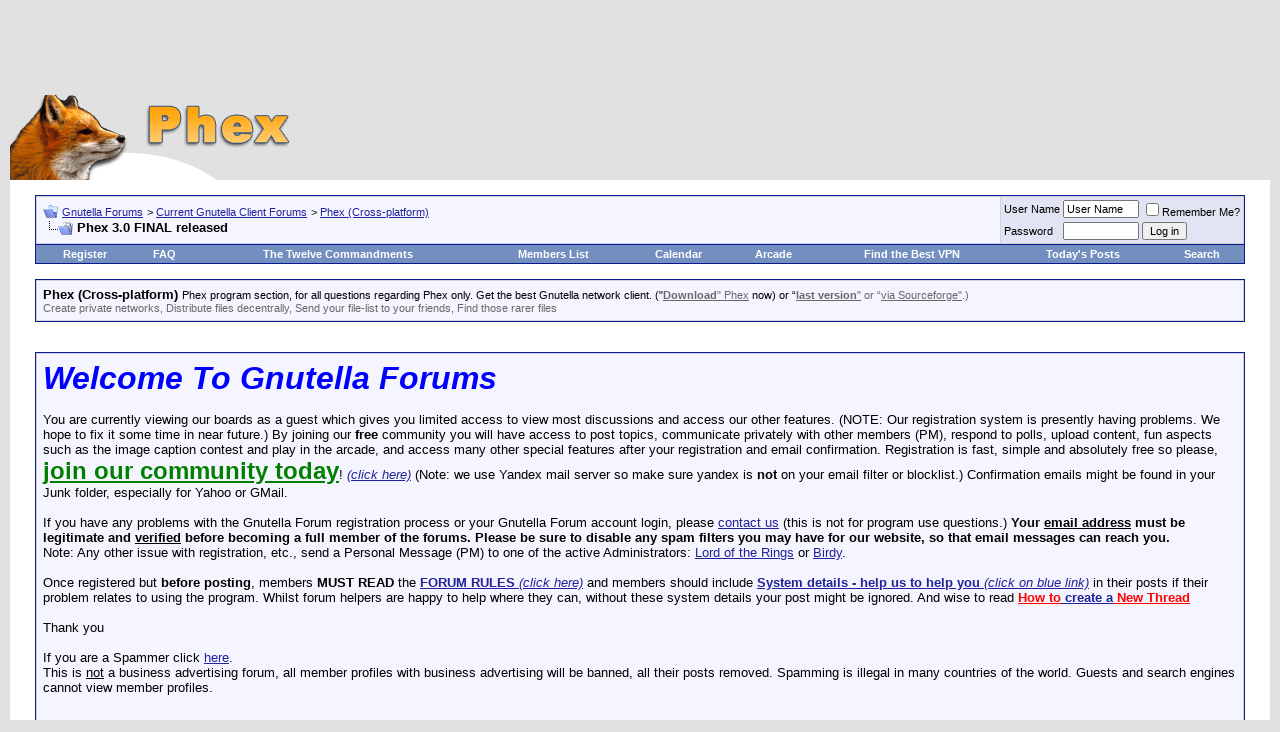

--- FILE ---
content_type: text/html; charset=utf-8
request_url: https://www.google.com/recaptcha/api2/aframe
body_size: 267
content:
<!DOCTYPE HTML><html><head><meta http-equiv="content-type" content="text/html; charset=UTF-8"></head><body><script nonce="wDmiW5GSPi0L8SbUmkh7aQ">/** Anti-fraud and anti-abuse applications only. See google.com/recaptcha */ try{var clients={'sodar':'https://pagead2.googlesyndication.com/pagead/sodar?'};window.addEventListener("message",function(a){try{if(a.source===window.parent){var b=JSON.parse(a.data);var c=clients[b['id']];if(c){var d=document.createElement('img');d.src=c+b['params']+'&rc='+(localStorage.getItem("rc::a")?sessionStorage.getItem("rc::b"):"");window.document.body.appendChild(d);sessionStorage.setItem("rc::e",parseInt(sessionStorage.getItem("rc::e")||0)+1);localStorage.setItem("rc::h",'1762110351781');}}}catch(b){}});window.parent.postMessage("_grecaptcha_ready", "*");}catch(b){}</script></body></html>